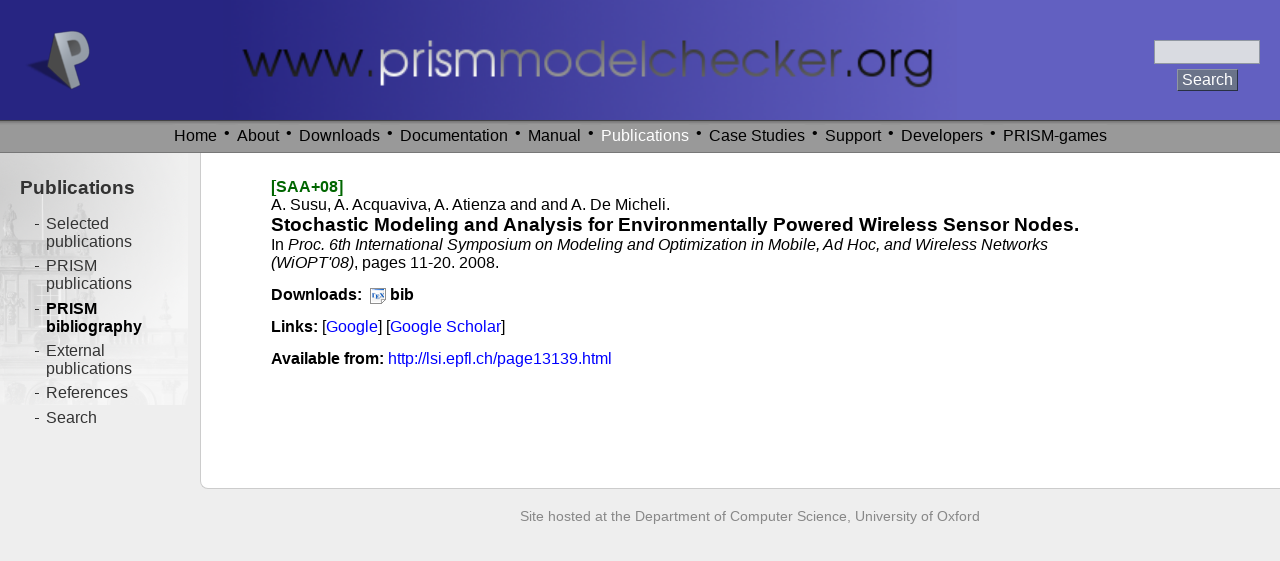

--- FILE ---
content_type: text/html; charset=UTF-8
request_url: http://www.prismmodelchecker.org/bibitem.php?key=SAA+08
body_size: 2882
content:


<!DOCTYPE HTML PUBLIC "-//W3C//DTD HTML 4.01 Transitional//EN"
"http://www.w3.org/TR/html4/loose.dtd">


<html>
<head>

<!-- Google tag (gtag.js) -->
<script async src="https://www.googletagmanager.com/gtag/js?id=G-LQTW55F08W"></script>
<script>
  window.dataLayer = window.dataLayer || [];
  function gtag(){dataLayer.push(arguments);}
  gtag('js', new Date());

  gtag('config', 'G-LQTW55F08W');
</script>

<title>
Stochastic Modeling and Analysis for Environmentally Powered Wireless Sensor Nodes
</title>

<meta http-equiv="Content-Type" content="text/html; charset=UTF-8">
<meta name="keywords" content="prism, probabilistic, symbolic, model, checker, verification, oxford, parker, norman, kwiatkowska">

<link rel="icon" href="/images/prism.ico" type="image/x-icon">
<link rel="shortcut icon" href="/images/prism.ico" type="image/x-icon">

<!--The following line is needed by PmWiki (for the manual) - don't delete-->
<!--HTMLHeader-->

<link type="text/css" rel="stylesheet" href="/css/base.css">
<link type="text/css" rel="stylesheet" href="/css/prism.css">
<link type="text/css" rel="stylesheet" href="/css/print.css" media="print">
<link type="text/css" rel="stylesheet" href="/css/bib.css">


<style type="text/css">.bib-synop { display:none; }</style>

<script type="text/javascript" src="/includes/prism.js"></script>


<!-- 
<script type="text/javascript">
  (function(i,s,o,g,r,a,m){i['GoogleAnalyticsObject']=r;i[r]=i[r]||function(){
  (i[r].q=i[r].q||[]).push(arguments)},i[r].l=1*new Date();a=s.createElement(o),
  m=s.getElementsByTagName(o)[0];a.async=1;a.src=g;m.parentNode.insertBefore(a,m)
  })(window,document,'script','//www.google-analytics.com/analytics.js','ga');
  ga('create', 'UA-42079741-1', 'prismmodelchecker.org');
  ga('send', 'pageview');
</script>
 -->

</head>

<body text="#000000" bgcolor="#ffffff" onload="initialise()">

<div id="prism-banner">
	<div id="prism-bannerlefthalf"></div>
	<div id="prism-bannerrighthalf"></div>
	<div id="prism-bannerurl"><a href="/"><img src="/images/url_thin.png" alt="www.prismmodelchecker.org"></a></div>
	<div id="prism-bannerlogo"><a href="/"><img src="/images/p_blue.png" alt="P"></a></div>
	<form id="prism-searchbox" title="Search the PRISM site with Google" method="get" action="https://www.google.com/search">
	<input type="hidden" name="domains" value="www.prismmodelchecker.org">
	<input type="hidden" name="sitesearch" value="www.prismmodelchecker.org">
	<input class="input1" id="q" name="q" type="text" size="30">
	<input class="input2" id="submit" type="submit" value="Search">
	</form>
</div>

<div id="prism-navbar">
<div id="prism-navbarinner">

<ul id="prism-navbarmenu">
<li class="prism-navitem"><a href="/" title="">Home</a>

<li> &nbsp;&#8226;&nbsp;
<li class="prism-navitem"><a href="/about.php" title="">About</a>
	<ul class="prism-navbarsubmenu">
	<li class="prism-navsubitem">&#187; <a href="/about.php">About PRISM</a>
	<li class="prism-navsubitem">&#187; <a href="/people.php">People</a>
	<li class="prism-navsubitem">&#187; <a href="/sponsors.php">Sponsors</a>
	<li class="prism-navsubitem">&#187; <a href="/contact.php">Contact</a>
	<li class="prism-navsubitem">&#187; <a href="/news.php">News</a>
	</ul>
<li> &nbsp;&#8226;&nbsp;
<li class="prism-navitem"><a href="/download.php" title="">Downloads</a>
	<ul class="prism-navbarsubmenu">
	<li class="prism-navsubitem">&#187; <a href="/download.php">PRISM</a>
	<li class="prism-navsubitem">&#187; <a href="/games/download.php">PRISM-games</a>
	<li class="prism-navsubitem">&#187; <a href="/benchmarks/">Benchmarks</a>
	<li class="prism-navsubitem">&#187; <a href="https://github.com/prismmodelchecker">GitHub</a>
	<li class="prism-navsubitem">&#187; <a href="/other-downloads.php">Other downloads</a>
	</ul>
<li> &nbsp;&#8226;&nbsp;
<li class="prism-navitem"><a href="/doc/" title="">Documentation</a>
	<ul class="prism-navbarsubmenu">
	<li class="prism-navsubitem">&#187; <a href="/manual/InstallingPRISM">Installation</a>
	<li class="prism-navsubitem">&#187; <a href="/manual/">Manual</a>
	<li class="prism-navsubitem">&#187; <a href="/manual/FrequentlyAskedQuestions">FAQ</a>
	<li class="prism-navsubitem">&#187; <a href="/tutorial/">Tutorial</a>
	<li class="prism-navsubitem">&#187; <a href="/lectures/">Lectures</a>
	</ul>
<li> &nbsp;&#8226;&nbsp;
<li class="prism-navitem"><a href="/manual/" title="">Manual</a>

<li> &nbsp;&#8226;&nbsp;
<li class="prism-navitemsel"><a href="/publ-lists.php" title="">Publications</a>
	<ul class="prism-navbarsubmenu">
	<li class="prism-navsubitem">&#187; <a href="/publ-selected.php">Selected publications</a>
	<li class="prism-navsubitem">&#187; <a href="/publications.php">PRISM publications</a>
	<li class="prism-navsubitem">&#187; <a href="/bib.php">PRISM bibliography</a>
	<li class="prism-navsubitem">&#187; <a href="/bib-ext.php">External publications</a>
	<li class="prism-navsubitem">&#187; <a href="/publ-search.php">Search</a>
	</ul>
<li> &nbsp;&#8226;&nbsp;
<li class="prism-navitem"><a href="/casestudies/index.php" title="">Case Studies</a>

<li> &nbsp;&#8226;&nbsp;
<li class="prism-navitem"><a href="/support.php" title="">Support</a>
	<ul class="prism-navbarsubmenu">
	<li class="prism-navsubitem">&#187; <a href="/manual/InstallingPRISM/CommonProblemsAndQuestions">Installation FAQ</a>
	<li class="prism-navsubitem">&#187; <a href="/manual/FrequentlyAskedQuestions/">PRISM FAQ</a>
	<li class="prism-navsubitem">&#187; <a href="http://groups.google.com/group/prismmodelchecker">Forum (Google)</a>
	</ul>
<li> &nbsp;&#8226;&nbsp;
<li class="prism-navitem"><a href="https://github.com/prismmodelchecker/prism/wiki" title="">Developers</a>
	<ul class="prism-navbarsubmenu">
	<li class="prism-navsubitem">&#187; <a href="https://github.com/prismmodelchecker">GitHub</a>
	<li class="prism-navsubitem">&#187; <a href="https://github.com/prismmodelchecker/prism/wiki">Developer resources</a>
	<li class="prism-navsubitem">&#187; <a href="http://groups.google.com/group/prismmodelchecker-dev">Developer forum</a>
	</ul>
<li> &nbsp;&#8226;&nbsp;
<li class="prism-navitem"><a href="/games/" title="">PRISM-games</a>
	<ul class="prism-navbarsubmenu">
	<li class="prism-navsubitem">&#187; <a href="/games/download.php">Download</a>
	<li class="prism-navsubitem">&#187; <a href="/games/publ.php">Publications</a>
	</ul>
</ul>
<div style="clear:both;"></div>

</div> <!-- id="prism-navbarinner" -->
</div> <!-- id="prism-navbar" -->

<div id="layout-maincontainer">
<div id="layout-main">

<div id="prism-mainbox">

<!--<a href="http://www.ox.ac.uk/"><img id="prism-unilogo" src="/images/oxford_logo_pale.png" alt="University of Oxford"></a>-->

<!-- ============================================================================= -->

<div style="padding:13px">

<div class="bibbox"><table cellpadding="0" cellspacing="0" width="100%">

<tr class="bibbox-row-alt2">
<td class="bibbox-td">
<div class="bibbox-details">
<a name="SAA+08"></a>
<span class="bib-key">[SAA+08]</span>
<span class="bib-auth">A. Susu, A. Acquaviva, A. Atienza and and A. De Micheli.</span>
<span class="bib-title">Stochastic Modeling and Analysis for Environmentally Powered Wireless Sensor Nodes.</span>
<span class="bib-src">In <em>Proc. 6th International Symposium on Modeling and Optimization in Mobile, Ad Hoc, and Wireless Networks (WiOPT'08)</em>, pages 11-20.</span>
<span class="bib-date"><span class="bib-year">2008.</span></span>
<span class="bib-files">
	[<a href="/bibtex/SAA+08.bib">bib</a>]
</span>
<span class="bib-url"><a href="http://lsi.epfl.ch/page13139.html">http://lsi.epfl.ch/page13139.html</a></span>
</div>
</td>
</tr>

<tr class="bibbox-row-alt1">
<td class="bibbox-td">
<div class="bibbox-downloads">
<b>Downloads:</b>
&nbsp;<a href="/bibtex/SAA+08.bib"><img border="0" src="/images/tex.png" alt="bib" style="vertical-align:middle;"></a> <b>bib</b> 
</div></td>
</tr>

<tr class="bibbox-row-alt2">
<td class="bibbox-td">
<div class="bibbox-searches">
<b>Links:</b>
[<a href="http://www.google.com/search?q=&quot;Stochastic%20Modeling%20and%20Analysis%20for%20Environmentally%20Powered%20Wireless%20Sensor%20Nodes&quot;&amp;ie=UTF-8&amp;oe=UTF-8&amp;hl=en&amp;btnG=Search">Google</a>]
[<a href="http://scholar.google.com/scholar?q=&quot;Stochastic%20Modeling%20and%20Analysis%20for%20Environmentally%20Powered%20Wireless%20Sensor%20Nodes&quot;&amp;ie=UTF-8&amp;oe=UTF-8&amp;hl=en&amp;btnG=Search">Google Scholar</a>]
</div></td>
</tr>

<tr class="bibbox-row-alt1">
<td class="bibbox-td">
<div class="bibbox-url">
<b>Available from:</b> 
<a href="http://lsi.epfl.ch/page13139.html">http://lsi.epfl.ch/page13139.html</a>
</div></td>
</tr>

</table></div>

</div>

<!-- ============================================================================= -->

</div> <!-- id="prism-mainbox" -->

<div id="prism-footer">
<!-- 
<a href="http://validator.w3.org/check/referer"><img border="0" src="/images/valid_html.png" alt="Valid HTML 4.1"/></a>
<a href="http://www.php.net/"><img border="0" src="/images/php_powered.png" alt="Powered by PHP"/></a>
<a href="http://jigsaw.w3.org/css-validator/check/referer"><img border="0" src="/images/valid_css.png" alt="Valid CSS"/></a>
 -->
<span style="color:#888888; font-size:85%; margin-left:20px;">Site hosted at the Department of Computer Science, University of Oxford</span>
</div> <!-- id="prism-footer" -->

</div> <!-- id="layout-main" -->
</div> <!-- id="layout-maincontainer" -->

<div id="layout-leftcol">
<div id="prism-navbar2">

<h3><a href="/publ-lists.php">Publications</a></h3>

<ul>

<li> <a  href="/publ-selected.php" title="Selected publications">Selected publications</a></li>
<li> <a  href="/publications.php" title="PRISM publications">PRISM publications</a></li>
<li> <a  class="selflink" href="/bib.php" title="PRISM bibliography">PRISM bibliography</a></li>
<li> <a  href="/bib-ext.php" title="External publications">External publications</a></li>
<li> <a  href="" title="References">References</a></li>
<li> <a  href="/publ-search.php" title="Search">Search</a></li>

</ul>

</div>  <!-- id="prism-navbar2" -->
</div> <!-- id="layout-leftcol" -->

<div id="layout-footer">
</div> <!-- id="layout-footer" -->

</body>
</html>


--- FILE ---
content_type: text/css
request_url: http://www.prismmodelchecker.org/css/prism.css
body_size: 2359
content:
body {
	background-color:#eeeeee;
	margin:0px;
	padding:0px;
	min-width:600px;
}

/* Basic (2 column, liquid) layout */

div#layout-maincontainer {
	margin-left:200px;
}
div#layout-main {
	float:right;
	width:100%;
	margin:0 0 0 -180px;
}
div#layout-leftcol {
	width:200px;
	margin:0 0 0 0;
}
div#layout-footer {
	clear:both;
}

/* Banner */

#prism-banner {
	width:100%;
	height:120px;
	margin:0;
	padding:0;
	border:0;
	text-align:center;
	background-color:#6260c1; /* Right blue */
}
#prism-bannerlefthalf {
	position:absolute;
	top:0;
	left:0;
	width:50%;
	height:120px;
	margin:0;
	background-color:#272582; /* Left blue */
}
#prism-bannerrighthalf {
	position:absolute;
	top:0;
	right:0;
	width:50%;
	height:120px;
	margin:0;
	background-color:#6260c1; /* Right blue */
}
#prism-bannerlogo {
	position:absolute;
	top:0;
	left:0;
	width:75px;
	height:80px;
	margin:0;
	padding:30px 0 10px 25px;
	text-align:left;
	background-color:#272582; /* Left blue */
}
#prism-bannerurl {
	position:absolute;
	top:0;
	left:0;
	width:100%;
	height:120px;
	margin:0;
	padding:0;
	text-align:center;
}
#prism-bannerurl img {
	margin:0 100px 0 0; /* Centre URL but allow for fact RHS is wider */
	height:120px;
	width:auto;
}
#prism-bannerright {
	height:120px;
	background-color:#333173;
}
#prism-searchbox {
	position:absolute;
	top:40px;
	right:20px;
	text-align:center;
}
#prism-searchbox #q {
	display:block;
	margin:0 0 5px 0;
	background:#d9dbe1;
	border:1px solid #9097a2;
	padding:2px;
	width:100px;
}
#prism-searchbox #submit {
	display:block;
	margin:auto;
	background:#6A7389 none repeat scroll 0%;
	border-color:#9097a2 #283043 #283043 #9097a2;
	border-style:solid;
	border-width:1px;
	color:#ffffff;
	padding:1px 4px;
}

/* Main navigation bar (horizontal) */

#prism-navbar {
	clear:both;
	padding:2px 0;
	border:solid #777777;
	border-width:0 0 1px 0;
	background:#999999 url('../images/nav_top.png') 0 0 repeat-x;
/* 	font-weight:bold; */
	text-align:center;
}

#prism-navbarinner {
	margin:0 auto;
}

ul#prism-navbarmenu {
	display:inline-block; /* So we can center this horizontally */
	list-style-type:none;
	margin:0;
	padding:2px;
}

ul#prism-navbarmenu > li {
	display:block;
	float:left;
	border:0;
	margin:0;
	padding:0;
	background:none;
	position:relative;
}

li.prism-navitem > a, li.prism-navitemsel > a {
	display:block;
	padding:2px;
	border-color:#999999;
	border-style:solid;
	border-width:1px;
	border-radius:4px 4px 0 0;
}

li.prism-navitem > a.prism-navitemhover, li.prism-navitemsel > a.prism-navitemhover {
	background-color:#bbbbbb;
	border-color:#777777;
	border-width:1px 1px 0 1px;
	color:white;
}

li.prism-navitem > a.prism-navitemhoverempty, li.prism-navitemsel > a.prism-navitemhoverempty {
	background-color:#bbbbbb;
	border-color:#777777;
	border-radius:4px;
}

li.prism-navitem > a:link { color:black; text-decoration:none; }
li.prism-navitem > a:visited { color:black; text-decoration:none; }
li.prism-navitem > a:hover { color:white; text-decoration:none; }
li.prism-navitem > a:active { color:black; text-decoration:none; }

li.prism-navitemsel > a:link { color:white; text-decoration:none; }
li.prism-navitemsel > a:visited { color:white; text-decoration:none; }
li.prism-navitemsel > a:hover { color:white; text-decoration:none; }
li.prism-navitemsel > a:active { color:white; text-decoration:none; }

ul.prism-navbarsubmenu
{
	list-style-type:none;
	position:absolute;
	display:none;
	margin:0;
	padding:0;
	background:#eeeeee;
	border:solid #777777 1px;
	padding:2px;
	box-shadow:2px 2px 2px rgba(150,150,150,0.5);
}

ul.prism-navbarsubmenu li {
	font-weight:normal;
	position:relative;
	display:block;
	margin:0;
	padding:2px;
	width:auto;
	background:none;
	white-space:nowrap;
	text-align:left;
	text-decoration:none;
}

ul.prism-navbarsubmenu li:hover {
	background:#999999;
	color:#ffffff;
}

ul.prism-navbarsubmenu li:hover a {
	background:inherit;
	color:inherit;
}

li.prism-navsubitem > a:link { color:black; text-decoration:none; }
li.prism-navsubitem > a:visited { color:black; text-decoration:none; }
li.prism-navsubitem > a:hover { color:white; text-decoration:none; }
li.prism-navsubitem > a:active { color:black; text-decoration:none; }

li.prism-navsubitemsel > a:link { color:white; text-decoration:none; }
li.prism-navsubitemsel > a:visited { color:white; text-decoration:none; }
li.prism-navsubitemsel > a:hover { color:white; text-decoration:none; }
li.prism-navsubitemsel > a:active { color:white; text-decoration:none; }

/* Main content box */

#prism-mainbox {
	padding:5px 30px 100px 30px;
	border:solid #cccccc;
	border-width:0 0 1px 1px;
	background-color:#ffffff;
	border-radius:0 0 0 8px;
}
#prism-unilogo {
	float:right;
	margin:15px 0 10px 10px;
}

/* Second navigation panel (LHS) */

#prism-navbar2 {
	padding:5px 20px 250px 20px;
	background:#eeeeee url('../images/trinity.png') 0 0 no-repeat;
	color:#333333;
	font-size:100%;
}
#prism-navbar2 a {
	color:#333333;
}
#prism-navbar2 .selflink {
	color:#000000;
	font-weight:bold;
}
#prism-navbar2 h1, #prism-navbar2 h1 a {
	margin-bottom:0.3em;
}
#prism-navbar2 h3, #prism-navbar2 h3 a {
	margin-bottom:0.3em;
}
#prism-navbar2 ul {
	margin-left:0.8em;
	padding-left:0.8em;
}
#prism-navbar2 li {
	list-style-image:url('../images/hyphen.png');
	margin-bottom:0.4em;
}
#prism-navbar2 .prism-newsitem {
	margin-top:10px;
	margin-left:5px;
}
#prism-navbar2 .prism-newsitem a {
	color:blue;
}
#prism-navbar2 hr {
	height:0;
	border:dotted #808080;
	border-width:1px 0 0 0;
}

#prism-advert {
	float:right;
	width:150px;
	/*height:180px;*/
	margin:20px 30px 0 10px;
	background:#eeeeee;
	/*background:#eeeeee url('../images/trinity.png') 0 0 no-repeat;*/
	border:solid #777777 1px;
	border-radius:7px;
	font-size:80%;
	box-shadow:2px 2px 2px rgba(150,150,150,0.5);
}

#prism-advertheader {
	background-color:#999999;
	border-radius:6px 6px 0 0;
	color:#ffffff;
	padding:6px;
	font-size:110%;
	font-weight:bold;
}

#prism-advertheader a {
	color:#ffffff;
}

#prism-advertbox {
	padding:6px;
}

#prism-advertbox p, #prism-advertbox a {
}

/* Footer */

#prism-footer {
	/*margin-left:180px;*/
	padding:20px 0 30px 0;
	text-align:center;
}

/* General components/styles */

/* Tables */

table.prism-table {
	background-color:#eeeeee;
	color:#333333;
	text-align:left;
	margin-left:auto;
	margin-right:auto;
	border-collapse:collapse;
	border:solid 2px #000000;
}
table.prism-table a {
	/*color:#333333;*/
}
table.prism-table tr.prism-th td {
	border-color:#999999;
	background-color:#cccccc;
	color:#000000;
	font-weight:bold;
	text-align:center;
}
table.prism-table tr.prism-thl td {
	border-color:#999999;
	background-color:#cccccc;
	color:#000000;
	font-weight:bold;
	text-align:left;
}
table.prism-table td {
	border:1px solid;
	border-color:#999999 #dddddd #999999 #dddddd;
	padding:1px 5px 1px 5px;
	vertical-align:top;
	text-align:left;
}
div.prism-table-caption
{
	font-weight:bold;
	text-align:center;
	margin-top:0.5em;
	margin-bottom:0.75em;
}

/* Other */

.prism-newsitem {
	padding-bottom:10px;
}
.prism-newsitemhead {
	font-weight:bold;
}

.prism-rule {
	width:100%;
	height:0px;
	border:0px;
	border-top:dashed 1px #000099;
	margin:15px 0 15px 0;
}

img.prism-image {
	display:block;
	margin-left:auto;
	margin-right:auto;
	padding:4px;
	border:solid 1px #333333;
}
div.prism-images {
	display:block;
	float:left;
	margin-left:auto;
	margin-right:auto;
	padding:4px;
	border:solid 1px #333333;
}
.prism-image-caption {
	margin-top:5px;
	text-align:center;
	font-weight:bold;
}

ul.prism-list0 {
}
ul.prism-list0 li {
	list-style-image:url('../images/bullet0.png');
}
ul, ul.prism-list {
}
ul li, ul.prism-list li {
	list-style-image:url('../images/bullet.png');
}
ul.prism-list2, ul ul {
}
ul.prism-list2 li, li li {
	list-style-image:url('../images/bullet2.png');
}

ul.spacedout li {
	margin-top:0.8em;
	margin-bottom:0.8em;
}

.prism-box {
	background-color:#eeeeee;
	border:dotted 1px #cccccc;
	padding:0 10px 0 10px;
	width:90%; /* Need a width or else IE6 gets upset */
	overflow:auto;
}
.prism-citebox {
	background-color:#fff8dc;
	border:solid 1px #d7cca3;
	border-radius:7px;
	width:90%; /* Need a width or else IE6 gets upset */
	overflow:auto;
	box-shadow:2px 2px 2px rgba(150,150,150,0.5);
	font-size:90%;
}
.prism-citeboxheader {
	background-color:#ffebcd;
	padding:5px;
}
.prism-code {
	background-color:#ffffcc;
	border:dotted 2px #999999;
	margin:10px;
	padding:10px;
	width:90%; /* Need a width or else IE6 gets upset */
	overflow:auto;
}
.prism-code-caption {
	margin-top:5px;
	text-align:center;
/* 	font-weight:bold; */
}
.prism-code-scroll {
	background-color:#ffffcc;
	border:dotted 2px #999999;
	margin:10px;
	padding:10px;
	height:500px;
	width:90%; /* Need a width or else IE6 gets upset */
	overflow:auto;
}
* html .prism-code {
	padding-bottom:1.5em; /* Nasty hack to fix IE6 scrollbar positioning */
}
.prismkeyword { font-weight:bold; }
.prismident { color:#cc0000; }
.prismnum { color:#0000cc; }
.prismcomment { font-style:italic; color:#009900; }
.prismpreproc { color:#a020f0; }

.prism-floatbox {
	clear:both;
	float:right;
	width: 100px;
	background-color:#bdced6;
	border:dotted 1px #000099;
	margin:20px 10px 20px 20px;
	padding:10px;
}

.prism-download-box {
	border:dotted 2px #000099;
	margin:15px;
	padding:15px;
}

a.prism-cite { color:#006600; }

.prism-note { color:#666666; }
.prism-note a { color:#666666; }
.prism-note a.prism-cite { color:#006600; }

.prism-task {
	vertical-align:top;
	width:47px;
	height:28px;
	float:left;
	clear:both;
}

.prism-task-new {
	vertical-align:top;
	height:28px;
	margin-right:5px;
	float:left;
	clear:both;
}

.prism-tag {
	color:white;
	background-color:grey;
	border-radius:2px;
	padding:2px;
	margin-left:4px;
	font-size:75%;
}

div.prism-shell {
  padding:5px 10px 5px 10px;
  margin:10px 0 10px 0;
  border:1px dotted #808080;
  background-color:#F1F0ED;
  overflow:auto;
  font-family:monospace;
  font-weight:bold;
  font-size:90%;
}


--- FILE ---
content_type: text/css
request_url: http://www.prismmodelchecker.org/css/print.css
body_size: 208
content:
body {
	background-color:#ffffff;
	margin:0px;
	padding:0px;
}

div#layout-maincontainer {
	margin-left:0px;
}
div#layout-main {
	width:100%;
	margin:0px;
}
div#layout-leftcol {
	display:none;
	width:0px;
}
div#layout-footer {
	display:none;
}

#prism-banner {
	display:none;
}
#prism-navbar {
	display:none;
}

#prism-mainbox {
	margin:0;
	border:none;
	background-color:#ffffff;
	padding:5px 20px 20px 20px;
}

#prism-unilogo {
	display:none;
}
